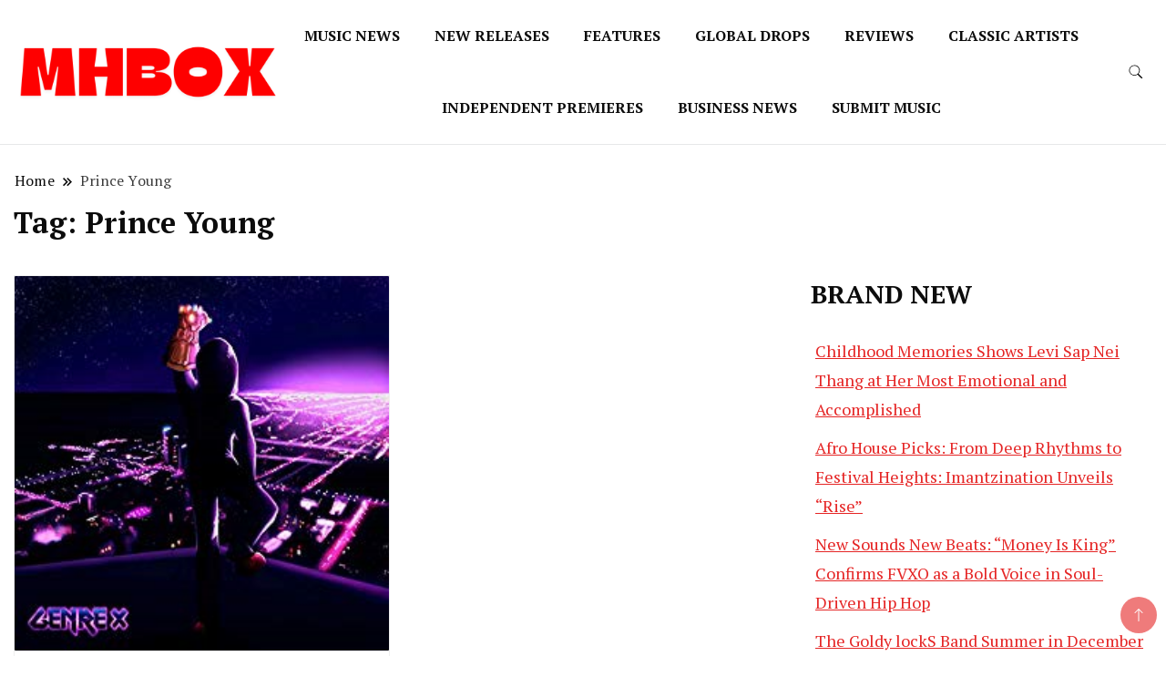

--- FILE ---
content_type: text/html; charset=UTF-8
request_url: https://musichitbox.co.uk/tag/prince-young
body_size: 18473
content:
		<!DOCTYPE html>
		<html lang="en-US">
		<head itemscope itemtype="https://schema.org/WebSite">
		<meta charset="UTF-8">
		<meta name="viewport" content="width=device-width, initial-scale=1">
		<link rel="profile" href="http://gmpg.org/xfn/11">
		<meta name='robots' content='index, follow, max-image-preview:large, max-snippet:-1, max-video-preview:-1' />

	<!-- This site is optimized with the Yoast SEO plugin v26.8 - https://yoast.com/product/yoast-seo-wordpress/ -->
	<title>Prince Young Archives - Musichitbox</title>
	<link rel="canonical" href="https://musichitbox.co.uk/tag/prince-young" />
	<meta property="og:locale" content="en_US" />
	<meta property="og:type" content="article" />
	<meta property="og:title" content="Prince Young Archives - Musichitbox" />
	<meta property="og:url" content="https://musichitbox.co.uk/tag/prince-young" />
	<meta property="og:site_name" content="Musichitbox" />
	<meta name="twitter:card" content="summary_large_image" />
	<script type="application/ld+json" class="yoast-schema-graph">{"@context":"https://schema.org","@graph":[{"@type":"CollectionPage","@id":"https://musichitbox.co.uk/tag/prince-young","url":"https://musichitbox.co.uk/tag/prince-young","name":"Prince Young Archives - Musichitbox","isPartOf":{"@id":"https://musichitbox.co.uk/#website"},"primaryImageOfPage":{"@id":"https://musichitbox.co.uk/tag/prince-young#primaryimage"},"image":{"@id":"https://musichitbox.co.uk/tag/prince-young#primaryimage"},"thumbnailUrl":"https://musichitbox.co.uk/wp-content/uploads/2020/03/PRESTO.png","breadcrumb":{"@id":"https://musichitbox.co.uk/tag/prince-young#breadcrumb"},"inLanguage":"en-US"},{"@type":"ImageObject","inLanguage":"en-US","@id":"https://musichitbox.co.uk/tag/prince-young#primaryimage","url":"https://musichitbox.co.uk/wp-content/uploads/2020/03/PRESTO.png","contentUrl":"https://musichitbox.co.uk/wp-content/uploads/2020/03/PRESTO.png","width":256,"height":256},{"@type":"BreadcrumbList","@id":"https://musichitbox.co.uk/tag/prince-young#breadcrumb","itemListElement":[{"@type":"ListItem","position":1,"name":"Home","item":"https://musichitbox.co.uk/"},{"@type":"ListItem","position":2,"name":"Prince Young"}]},{"@type":"WebSite","@id":"https://musichitbox.co.uk/#website","url":"https://musichitbox.co.uk/","name":"Musichitbox","description":"Musichitbox / No 1 for Music News","publisher":{"@id":"https://musichitbox.co.uk/#organization"},"potentialAction":[{"@type":"SearchAction","target":{"@type":"EntryPoint","urlTemplate":"https://musichitbox.co.uk/?s={search_term_string}"},"query-input":{"@type":"PropertyValueSpecification","valueRequired":true,"valueName":"search_term_string"}}],"inLanguage":"en-US"},{"@type":"Organization","@id":"https://musichitbox.co.uk/#organization","name":"Musichitbox","url":"https://musichitbox.co.uk/","logo":{"@type":"ImageObject","inLanguage":"en-US","@id":"https://musichitbox.co.uk/#/schema/logo/image/","url":"https://musichitbox.co.uk/wp-content/uploads/2024/08/cropped-1.png","contentUrl":"https://musichitbox.co.uk/wp-content/uploads/2024/08/cropped-1.png","width":1563,"height":351,"caption":"Musichitbox"},"image":{"@id":"https://musichitbox.co.uk/#/schema/logo/image/"}}]}</script>
	<!-- / Yoast SEO plugin. -->


<link rel='dns-prefetch' href='//cdn.canvasjs.com' />
<link rel='dns-prefetch' href='//fonts.googleapis.com' />
<link rel="alternate" type="application/rss+xml" title="Musichitbox &raquo; Feed" href="https://musichitbox.co.uk/feed" />
<link rel="alternate" type="application/rss+xml" title="Musichitbox &raquo; Comments Feed" href="https://musichitbox.co.uk/comments/feed" />
<link rel="alternate" type="application/rss+xml" title="Musichitbox &raquo; Prince Young Tag Feed" href="https://musichitbox.co.uk/tag/prince-young/feed" />
<style id='wp-img-auto-sizes-contain-inline-css'>
img:is([sizes=auto i],[sizes^="auto," i]){contain-intrinsic-size:3000px 1500px}
/*# sourceURL=wp-img-auto-sizes-contain-inline-css */
</style>
<style id='wp-emoji-styles-inline-css'>

	img.wp-smiley, img.emoji {
		display: inline !important;
		border: none !important;
		box-shadow: none !important;
		height: 1em !important;
		width: 1em !important;
		margin: 0 0.07em !important;
		vertical-align: -0.1em !important;
		background: none !important;
		padding: 0 !important;
	}
/*# sourceURL=wp-emoji-styles-inline-css */
</style>
<style id='wp-block-library-inline-css'>
:root{--wp-block-synced-color:#7a00df;--wp-block-synced-color--rgb:122,0,223;--wp-bound-block-color:var(--wp-block-synced-color);--wp-editor-canvas-background:#ddd;--wp-admin-theme-color:#007cba;--wp-admin-theme-color--rgb:0,124,186;--wp-admin-theme-color-darker-10:#006ba1;--wp-admin-theme-color-darker-10--rgb:0,107,160.5;--wp-admin-theme-color-darker-20:#005a87;--wp-admin-theme-color-darker-20--rgb:0,90,135;--wp-admin-border-width-focus:2px}@media (min-resolution:192dpi){:root{--wp-admin-border-width-focus:1.5px}}.wp-element-button{cursor:pointer}:root .has-very-light-gray-background-color{background-color:#eee}:root .has-very-dark-gray-background-color{background-color:#313131}:root .has-very-light-gray-color{color:#eee}:root .has-very-dark-gray-color{color:#313131}:root .has-vivid-green-cyan-to-vivid-cyan-blue-gradient-background{background:linear-gradient(135deg,#00d084,#0693e3)}:root .has-purple-crush-gradient-background{background:linear-gradient(135deg,#34e2e4,#4721fb 50%,#ab1dfe)}:root .has-hazy-dawn-gradient-background{background:linear-gradient(135deg,#faaca8,#dad0ec)}:root .has-subdued-olive-gradient-background{background:linear-gradient(135deg,#fafae1,#67a671)}:root .has-atomic-cream-gradient-background{background:linear-gradient(135deg,#fdd79a,#004a59)}:root .has-nightshade-gradient-background{background:linear-gradient(135deg,#330968,#31cdcf)}:root .has-midnight-gradient-background{background:linear-gradient(135deg,#020381,#2874fc)}:root{--wp--preset--font-size--normal:16px;--wp--preset--font-size--huge:42px}.has-regular-font-size{font-size:1em}.has-larger-font-size{font-size:2.625em}.has-normal-font-size{font-size:var(--wp--preset--font-size--normal)}.has-huge-font-size{font-size:var(--wp--preset--font-size--huge)}.has-text-align-center{text-align:center}.has-text-align-left{text-align:left}.has-text-align-right{text-align:right}.has-fit-text{white-space:nowrap!important}#end-resizable-editor-section{display:none}.aligncenter{clear:both}.items-justified-left{justify-content:flex-start}.items-justified-center{justify-content:center}.items-justified-right{justify-content:flex-end}.items-justified-space-between{justify-content:space-between}.screen-reader-text{border:0;clip-path:inset(50%);height:1px;margin:-1px;overflow:hidden;padding:0;position:absolute;width:1px;word-wrap:normal!important}.screen-reader-text:focus{background-color:#ddd;clip-path:none;color:#444;display:block;font-size:1em;height:auto;left:5px;line-height:normal;padding:15px 23px 14px;text-decoration:none;top:5px;width:auto;z-index:100000}html :where(.has-border-color){border-style:solid}html :where([style*=border-top-color]){border-top-style:solid}html :where([style*=border-right-color]){border-right-style:solid}html :where([style*=border-bottom-color]){border-bottom-style:solid}html :where([style*=border-left-color]){border-left-style:solid}html :where([style*=border-width]){border-style:solid}html :where([style*=border-top-width]){border-top-style:solid}html :where([style*=border-right-width]){border-right-style:solid}html :where([style*=border-bottom-width]){border-bottom-style:solid}html :where([style*=border-left-width]){border-left-style:solid}html :where(img[class*=wp-image-]){height:auto;max-width:100%}:where(figure){margin:0 0 1em}html :where(.is-position-sticky){--wp-admin--admin-bar--position-offset:var(--wp-admin--admin-bar--height,0px)}@media screen and (max-width:600px){html :where(.is-position-sticky){--wp-admin--admin-bar--position-offset:0px}}

/*# sourceURL=wp-block-library-inline-css */
</style><style id='wp-block-heading-inline-css'>
h1:where(.wp-block-heading).has-background,h2:where(.wp-block-heading).has-background,h3:where(.wp-block-heading).has-background,h4:where(.wp-block-heading).has-background,h5:where(.wp-block-heading).has-background,h6:where(.wp-block-heading).has-background{padding:1.25em 2.375em}h1.has-text-align-left[style*=writing-mode]:where([style*=vertical-lr]),h1.has-text-align-right[style*=writing-mode]:where([style*=vertical-rl]),h2.has-text-align-left[style*=writing-mode]:where([style*=vertical-lr]),h2.has-text-align-right[style*=writing-mode]:where([style*=vertical-rl]),h3.has-text-align-left[style*=writing-mode]:where([style*=vertical-lr]),h3.has-text-align-right[style*=writing-mode]:where([style*=vertical-rl]),h4.has-text-align-left[style*=writing-mode]:where([style*=vertical-lr]),h4.has-text-align-right[style*=writing-mode]:where([style*=vertical-rl]),h5.has-text-align-left[style*=writing-mode]:where([style*=vertical-lr]),h5.has-text-align-right[style*=writing-mode]:where([style*=vertical-rl]),h6.has-text-align-left[style*=writing-mode]:where([style*=vertical-lr]),h6.has-text-align-right[style*=writing-mode]:where([style*=vertical-rl]){rotate:180deg}
/*# sourceURL=https://musichitbox.co.uk/wp-includes/blocks/heading/style.min.css */
</style>
<style id='wp-block-image-inline-css'>
.wp-block-image>a,.wp-block-image>figure>a{display:inline-block}.wp-block-image img{box-sizing:border-box;height:auto;max-width:100%;vertical-align:bottom}@media not (prefers-reduced-motion){.wp-block-image img.hide{visibility:hidden}.wp-block-image img.show{animation:show-content-image .4s}}.wp-block-image[style*=border-radius] img,.wp-block-image[style*=border-radius]>a{border-radius:inherit}.wp-block-image.has-custom-border img{box-sizing:border-box}.wp-block-image.aligncenter{text-align:center}.wp-block-image.alignfull>a,.wp-block-image.alignwide>a{width:100%}.wp-block-image.alignfull img,.wp-block-image.alignwide img{height:auto;width:100%}.wp-block-image .aligncenter,.wp-block-image .alignleft,.wp-block-image .alignright,.wp-block-image.aligncenter,.wp-block-image.alignleft,.wp-block-image.alignright{display:table}.wp-block-image .aligncenter>figcaption,.wp-block-image .alignleft>figcaption,.wp-block-image .alignright>figcaption,.wp-block-image.aligncenter>figcaption,.wp-block-image.alignleft>figcaption,.wp-block-image.alignright>figcaption{caption-side:bottom;display:table-caption}.wp-block-image .alignleft{float:left;margin:.5em 1em .5em 0}.wp-block-image .alignright{float:right;margin:.5em 0 .5em 1em}.wp-block-image .aligncenter{margin-left:auto;margin-right:auto}.wp-block-image :where(figcaption){margin-bottom:1em;margin-top:.5em}.wp-block-image.is-style-circle-mask img{border-radius:9999px}@supports ((-webkit-mask-image:none) or (mask-image:none)) or (-webkit-mask-image:none){.wp-block-image.is-style-circle-mask img{border-radius:0;-webkit-mask-image:url('data:image/svg+xml;utf8,<svg viewBox="0 0 100 100" xmlns="http://www.w3.org/2000/svg"><circle cx="50" cy="50" r="50"/></svg>');mask-image:url('data:image/svg+xml;utf8,<svg viewBox="0 0 100 100" xmlns="http://www.w3.org/2000/svg"><circle cx="50" cy="50" r="50"/></svg>');mask-mode:alpha;-webkit-mask-position:center;mask-position:center;-webkit-mask-repeat:no-repeat;mask-repeat:no-repeat;-webkit-mask-size:contain;mask-size:contain}}:root :where(.wp-block-image.is-style-rounded img,.wp-block-image .is-style-rounded img){border-radius:9999px}.wp-block-image figure{margin:0}.wp-lightbox-container{display:flex;flex-direction:column;position:relative}.wp-lightbox-container img{cursor:zoom-in}.wp-lightbox-container img:hover+button{opacity:1}.wp-lightbox-container button{align-items:center;backdrop-filter:blur(16px) saturate(180%);background-color:#5a5a5a40;border:none;border-radius:4px;cursor:zoom-in;display:flex;height:20px;justify-content:center;opacity:0;padding:0;position:absolute;right:16px;text-align:center;top:16px;width:20px;z-index:100}@media not (prefers-reduced-motion){.wp-lightbox-container button{transition:opacity .2s ease}}.wp-lightbox-container button:focus-visible{outline:3px auto #5a5a5a40;outline:3px auto -webkit-focus-ring-color;outline-offset:3px}.wp-lightbox-container button:hover{cursor:pointer;opacity:1}.wp-lightbox-container button:focus{opacity:1}.wp-lightbox-container button:focus,.wp-lightbox-container button:hover,.wp-lightbox-container button:not(:hover):not(:active):not(.has-background){background-color:#5a5a5a40;border:none}.wp-lightbox-overlay{box-sizing:border-box;cursor:zoom-out;height:100vh;left:0;overflow:hidden;position:fixed;top:0;visibility:hidden;width:100%;z-index:100000}.wp-lightbox-overlay .close-button{align-items:center;cursor:pointer;display:flex;justify-content:center;min-height:40px;min-width:40px;padding:0;position:absolute;right:calc(env(safe-area-inset-right) + 16px);top:calc(env(safe-area-inset-top) + 16px);z-index:5000000}.wp-lightbox-overlay .close-button:focus,.wp-lightbox-overlay .close-button:hover,.wp-lightbox-overlay .close-button:not(:hover):not(:active):not(.has-background){background:none;border:none}.wp-lightbox-overlay .lightbox-image-container{height:var(--wp--lightbox-container-height);left:50%;overflow:hidden;position:absolute;top:50%;transform:translate(-50%,-50%);transform-origin:top left;width:var(--wp--lightbox-container-width);z-index:9999999999}.wp-lightbox-overlay .wp-block-image{align-items:center;box-sizing:border-box;display:flex;height:100%;justify-content:center;margin:0;position:relative;transform-origin:0 0;width:100%;z-index:3000000}.wp-lightbox-overlay .wp-block-image img{height:var(--wp--lightbox-image-height);min-height:var(--wp--lightbox-image-height);min-width:var(--wp--lightbox-image-width);width:var(--wp--lightbox-image-width)}.wp-lightbox-overlay .wp-block-image figcaption{display:none}.wp-lightbox-overlay button{background:none;border:none}.wp-lightbox-overlay .scrim{background-color:#fff;height:100%;opacity:.9;position:absolute;width:100%;z-index:2000000}.wp-lightbox-overlay.active{visibility:visible}@media not (prefers-reduced-motion){.wp-lightbox-overlay.active{animation:turn-on-visibility .25s both}.wp-lightbox-overlay.active img{animation:turn-on-visibility .35s both}.wp-lightbox-overlay.show-closing-animation:not(.active){animation:turn-off-visibility .35s both}.wp-lightbox-overlay.show-closing-animation:not(.active) img{animation:turn-off-visibility .25s both}.wp-lightbox-overlay.zoom.active{animation:none;opacity:1;visibility:visible}.wp-lightbox-overlay.zoom.active .lightbox-image-container{animation:lightbox-zoom-in .4s}.wp-lightbox-overlay.zoom.active .lightbox-image-container img{animation:none}.wp-lightbox-overlay.zoom.active .scrim{animation:turn-on-visibility .4s forwards}.wp-lightbox-overlay.zoom.show-closing-animation:not(.active){animation:none}.wp-lightbox-overlay.zoom.show-closing-animation:not(.active) .lightbox-image-container{animation:lightbox-zoom-out .4s}.wp-lightbox-overlay.zoom.show-closing-animation:not(.active) .lightbox-image-container img{animation:none}.wp-lightbox-overlay.zoom.show-closing-animation:not(.active) .scrim{animation:turn-off-visibility .4s forwards}}@keyframes show-content-image{0%{visibility:hidden}99%{visibility:hidden}to{visibility:visible}}@keyframes turn-on-visibility{0%{opacity:0}to{opacity:1}}@keyframes turn-off-visibility{0%{opacity:1;visibility:visible}99%{opacity:0;visibility:visible}to{opacity:0;visibility:hidden}}@keyframes lightbox-zoom-in{0%{transform:translate(calc((-100vw + var(--wp--lightbox-scrollbar-width))/2 + var(--wp--lightbox-initial-left-position)),calc(-50vh + var(--wp--lightbox-initial-top-position))) scale(var(--wp--lightbox-scale))}to{transform:translate(-50%,-50%) scale(1)}}@keyframes lightbox-zoom-out{0%{transform:translate(-50%,-50%) scale(1);visibility:visible}99%{visibility:visible}to{transform:translate(calc((-100vw + var(--wp--lightbox-scrollbar-width))/2 + var(--wp--lightbox-initial-left-position)),calc(-50vh + var(--wp--lightbox-initial-top-position))) scale(var(--wp--lightbox-scale));visibility:hidden}}
/*# sourceURL=https://musichitbox.co.uk/wp-includes/blocks/image/style.min.css */
</style>
<style id='wp-block-latest-posts-inline-css'>
.wp-block-latest-posts{box-sizing:border-box}.wp-block-latest-posts.alignleft{margin-right:2em}.wp-block-latest-posts.alignright{margin-left:2em}.wp-block-latest-posts.wp-block-latest-posts__list{list-style:none}.wp-block-latest-posts.wp-block-latest-posts__list li{clear:both;overflow-wrap:break-word}.wp-block-latest-posts.is-grid{display:flex;flex-wrap:wrap}.wp-block-latest-posts.is-grid li{margin:0 1.25em 1.25em 0;width:100%}@media (min-width:600px){.wp-block-latest-posts.columns-2 li{width:calc(50% - .625em)}.wp-block-latest-posts.columns-2 li:nth-child(2n){margin-right:0}.wp-block-latest-posts.columns-3 li{width:calc(33.33333% - .83333em)}.wp-block-latest-posts.columns-3 li:nth-child(3n){margin-right:0}.wp-block-latest-posts.columns-4 li{width:calc(25% - .9375em)}.wp-block-latest-posts.columns-4 li:nth-child(4n){margin-right:0}.wp-block-latest-posts.columns-5 li{width:calc(20% - 1em)}.wp-block-latest-posts.columns-5 li:nth-child(5n){margin-right:0}.wp-block-latest-posts.columns-6 li{width:calc(16.66667% - 1.04167em)}.wp-block-latest-posts.columns-6 li:nth-child(6n){margin-right:0}}:root :where(.wp-block-latest-posts.is-grid){padding:0}:root :where(.wp-block-latest-posts.wp-block-latest-posts__list){padding-left:0}.wp-block-latest-posts__post-author,.wp-block-latest-posts__post-date{display:block;font-size:.8125em}.wp-block-latest-posts__post-excerpt,.wp-block-latest-posts__post-full-content{margin-bottom:1em;margin-top:.5em}.wp-block-latest-posts__featured-image a{display:inline-block}.wp-block-latest-posts__featured-image img{height:auto;max-width:100%;width:auto}.wp-block-latest-posts__featured-image.alignleft{float:left;margin-right:1em}.wp-block-latest-posts__featured-image.alignright{float:right;margin-left:1em}.wp-block-latest-posts__featured-image.aligncenter{margin-bottom:1em;text-align:center}
/*# sourceURL=https://musichitbox.co.uk/wp-includes/blocks/latest-posts/style.min.css */
</style>
<style id='global-styles-inline-css'>
:root{--wp--preset--aspect-ratio--square: 1;--wp--preset--aspect-ratio--4-3: 4/3;--wp--preset--aspect-ratio--3-4: 3/4;--wp--preset--aspect-ratio--3-2: 3/2;--wp--preset--aspect-ratio--2-3: 2/3;--wp--preset--aspect-ratio--16-9: 16/9;--wp--preset--aspect-ratio--9-16: 9/16;--wp--preset--color--black: #000000;--wp--preset--color--cyan-bluish-gray: #abb8c3;--wp--preset--color--white: #ffffff;--wp--preset--color--pale-pink: #f78da7;--wp--preset--color--vivid-red: #cf2e2e;--wp--preset--color--luminous-vivid-orange: #ff6900;--wp--preset--color--luminous-vivid-amber: #fcb900;--wp--preset--color--light-green-cyan: #7bdcb5;--wp--preset--color--vivid-green-cyan: #00d084;--wp--preset--color--pale-cyan-blue: #8ed1fc;--wp--preset--color--vivid-cyan-blue: #0693e3;--wp--preset--color--vivid-purple: #9b51e0;--wp--preset--gradient--vivid-cyan-blue-to-vivid-purple: linear-gradient(135deg,rgb(6,147,227) 0%,rgb(155,81,224) 100%);--wp--preset--gradient--light-green-cyan-to-vivid-green-cyan: linear-gradient(135deg,rgb(122,220,180) 0%,rgb(0,208,130) 100%);--wp--preset--gradient--luminous-vivid-amber-to-luminous-vivid-orange: linear-gradient(135deg,rgb(252,185,0) 0%,rgb(255,105,0) 100%);--wp--preset--gradient--luminous-vivid-orange-to-vivid-red: linear-gradient(135deg,rgb(255,105,0) 0%,rgb(207,46,46) 100%);--wp--preset--gradient--very-light-gray-to-cyan-bluish-gray: linear-gradient(135deg,rgb(238,238,238) 0%,rgb(169,184,195) 100%);--wp--preset--gradient--cool-to-warm-spectrum: linear-gradient(135deg,rgb(74,234,220) 0%,rgb(151,120,209) 20%,rgb(207,42,186) 40%,rgb(238,44,130) 60%,rgb(251,105,98) 80%,rgb(254,248,76) 100%);--wp--preset--gradient--blush-light-purple: linear-gradient(135deg,rgb(255,206,236) 0%,rgb(152,150,240) 100%);--wp--preset--gradient--blush-bordeaux: linear-gradient(135deg,rgb(254,205,165) 0%,rgb(254,45,45) 50%,rgb(107,0,62) 100%);--wp--preset--gradient--luminous-dusk: linear-gradient(135deg,rgb(255,203,112) 0%,rgb(199,81,192) 50%,rgb(65,88,208) 100%);--wp--preset--gradient--pale-ocean: linear-gradient(135deg,rgb(255,245,203) 0%,rgb(182,227,212) 50%,rgb(51,167,181) 100%);--wp--preset--gradient--electric-grass: linear-gradient(135deg,rgb(202,248,128) 0%,rgb(113,206,126) 100%);--wp--preset--gradient--midnight: linear-gradient(135deg,rgb(2,3,129) 0%,rgb(40,116,252) 100%);--wp--preset--font-size--small: 13px;--wp--preset--font-size--medium: 20px;--wp--preset--font-size--large: 36px;--wp--preset--font-size--x-large: 42px;--wp--preset--spacing--20: 0.44rem;--wp--preset--spacing--30: 0.67rem;--wp--preset--spacing--40: 1rem;--wp--preset--spacing--50: 1.5rem;--wp--preset--spacing--60: 2.25rem;--wp--preset--spacing--70: 3.38rem;--wp--preset--spacing--80: 5.06rem;--wp--preset--shadow--natural: 6px 6px 9px rgba(0, 0, 0, 0.2);--wp--preset--shadow--deep: 12px 12px 50px rgba(0, 0, 0, 0.4);--wp--preset--shadow--sharp: 6px 6px 0px rgba(0, 0, 0, 0.2);--wp--preset--shadow--outlined: 6px 6px 0px -3px rgb(255, 255, 255), 6px 6px rgb(0, 0, 0);--wp--preset--shadow--crisp: 6px 6px 0px rgb(0, 0, 0);}:where(.is-layout-flex){gap: 0.5em;}:where(.is-layout-grid){gap: 0.5em;}body .is-layout-flex{display: flex;}.is-layout-flex{flex-wrap: wrap;align-items: center;}.is-layout-flex > :is(*, div){margin: 0;}body .is-layout-grid{display: grid;}.is-layout-grid > :is(*, div){margin: 0;}:where(.wp-block-columns.is-layout-flex){gap: 2em;}:where(.wp-block-columns.is-layout-grid){gap: 2em;}:where(.wp-block-post-template.is-layout-flex){gap: 1.25em;}:where(.wp-block-post-template.is-layout-grid){gap: 1.25em;}.has-black-color{color: var(--wp--preset--color--black) !important;}.has-cyan-bluish-gray-color{color: var(--wp--preset--color--cyan-bluish-gray) !important;}.has-white-color{color: var(--wp--preset--color--white) !important;}.has-pale-pink-color{color: var(--wp--preset--color--pale-pink) !important;}.has-vivid-red-color{color: var(--wp--preset--color--vivid-red) !important;}.has-luminous-vivid-orange-color{color: var(--wp--preset--color--luminous-vivid-orange) !important;}.has-luminous-vivid-amber-color{color: var(--wp--preset--color--luminous-vivid-amber) !important;}.has-light-green-cyan-color{color: var(--wp--preset--color--light-green-cyan) !important;}.has-vivid-green-cyan-color{color: var(--wp--preset--color--vivid-green-cyan) !important;}.has-pale-cyan-blue-color{color: var(--wp--preset--color--pale-cyan-blue) !important;}.has-vivid-cyan-blue-color{color: var(--wp--preset--color--vivid-cyan-blue) !important;}.has-vivid-purple-color{color: var(--wp--preset--color--vivid-purple) !important;}.has-black-background-color{background-color: var(--wp--preset--color--black) !important;}.has-cyan-bluish-gray-background-color{background-color: var(--wp--preset--color--cyan-bluish-gray) !important;}.has-white-background-color{background-color: var(--wp--preset--color--white) !important;}.has-pale-pink-background-color{background-color: var(--wp--preset--color--pale-pink) !important;}.has-vivid-red-background-color{background-color: var(--wp--preset--color--vivid-red) !important;}.has-luminous-vivid-orange-background-color{background-color: var(--wp--preset--color--luminous-vivid-orange) !important;}.has-luminous-vivid-amber-background-color{background-color: var(--wp--preset--color--luminous-vivid-amber) !important;}.has-light-green-cyan-background-color{background-color: var(--wp--preset--color--light-green-cyan) !important;}.has-vivid-green-cyan-background-color{background-color: var(--wp--preset--color--vivid-green-cyan) !important;}.has-pale-cyan-blue-background-color{background-color: var(--wp--preset--color--pale-cyan-blue) !important;}.has-vivid-cyan-blue-background-color{background-color: var(--wp--preset--color--vivid-cyan-blue) !important;}.has-vivid-purple-background-color{background-color: var(--wp--preset--color--vivid-purple) !important;}.has-black-border-color{border-color: var(--wp--preset--color--black) !important;}.has-cyan-bluish-gray-border-color{border-color: var(--wp--preset--color--cyan-bluish-gray) !important;}.has-white-border-color{border-color: var(--wp--preset--color--white) !important;}.has-pale-pink-border-color{border-color: var(--wp--preset--color--pale-pink) !important;}.has-vivid-red-border-color{border-color: var(--wp--preset--color--vivid-red) !important;}.has-luminous-vivid-orange-border-color{border-color: var(--wp--preset--color--luminous-vivid-orange) !important;}.has-luminous-vivid-amber-border-color{border-color: var(--wp--preset--color--luminous-vivid-amber) !important;}.has-light-green-cyan-border-color{border-color: var(--wp--preset--color--light-green-cyan) !important;}.has-vivid-green-cyan-border-color{border-color: var(--wp--preset--color--vivid-green-cyan) !important;}.has-pale-cyan-blue-border-color{border-color: var(--wp--preset--color--pale-cyan-blue) !important;}.has-vivid-cyan-blue-border-color{border-color: var(--wp--preset--color--vivid-cyan-blue) !important;}.has-vivid-purple-border-color{border-color: var(--wp--preset--color--vivid-purple) !important;}.has-vivid-cyan-blue-to-vivid-purple-gradient-background{background: var(--wp--preset--gradient--vivid-cyan-blue-to-vivid-purple) !important;}.has-light-green-cyan-to-vivid-green-cyan-gradient-background{background: var(--wp--preset--gradient--light-green-cyan-to-vivid-green-cyan) !important;}.has-luminous-vivid-amber-to-luminous-vivid-orange-gradient-background{background: var(--wp--preset--gradient--luminous-vivid-amber-to-luminous-vivid-orange) !important;}.has-luminous-vivid-orange-to-vivid-red-gradient-background{background: var(--wp--preset--gradient--luminous-vivid-orange-to-vivid-red) !important;}.has-very-light-gray-to-cyan-bluish-gray-gradient-background{background: var(--wp--preset--gradient--very-light-gray-to-cyan-bluish-gray) !important;}.has-cool-to-warm-spectrum-gradient-background{background: var(--wp--preset--gradient--cool-to-warm-spectrum) !important;}.has-blush-light-purple-gradient-background{background: var(--wp--preset--gradient--blush-light-purple) !important;}.has-blush-bordeaux-gradient-background{background: var(--wp--preset--gradient--blush-bordeaux) !important;}.has-luminous-dusk-gradient-background{background: var(--wp--preset--gradient--luminous-dusk) !important;}.has-pale-ocean-gradient-background{background: var(--wp--preset--gradient--pale-ocean) !important;}.has-electric-grass-gradient-background{background: var(--wp--preset--gradient--electric-grass) !important;}.has-midnight-gradient-background{background: var(--wp--preset--gradient--midnight) !important;}.has-small-font-size{font-size: var(--wp--preset--font-size--small) !important;}.has-medium-font-size{font-size: var(--wp--preset--font-size--medium) !important;}.has-large-font-size{font-size: var(--wp--preset--font-size--large) !important;}.has-x-large-font-size{font-size: var(--wp--preset--font-size--x-large) !important;}
/*# sourceURL=global-styles-inline-css */
</style>

<style id='classic-theme-styles-inline-css'>
/*! This file is auto-generated */
.wp-block-button__link{color:#fff;background-color:#32373c;border-radius:9999px;box-shadow:none;text-decoration:none;padding:calc(.667em + 2px) calc(1.333em + 2px);font-size:1.125em}.wp-block-file__button{background:#32373c;color:#fff;text-decoration:none}
/*# sourceURL=/wp-includes/css/classic-themes.min.css */
</style>
<link rel='stylesheet' id='dashicons-css' href='https://musichitbox.co.uk/wp-includes/css/dashicons.min.css?ver=6.9' media='all' />
<link rel='stylesheet' id='admin-bar-css' href='https://musichitbox.co.uk/wp-includes/css/admin-bar.min.css?ver=6.9' media='all' />
<style id='admin-bar-inline-css'>

    .canvasjs-chart-credit{
        display: none !important;
    }
    #vtrtsFreeChart canvas {
    border-radius: 6px;
}

.vtrts-free-adminbar-weekly-title {
    font-weight: bold;
    font-size: 14px;
    color: #fff;
    margin-bottom: 6px;
}

        #wpadminbar #wp-admin-bar-vtrts_free_top_button .ab-icon:before {
            content: "\f185";
            color: #1DAE22;
            top: 3px;
        }
    #wp-admin-bar-vtrts_pro_top_button .ab-item {
        min-width: 180px;
    }
    .vtrts-free-adminbar-dropdown {
        min-width: 420px ;
        padding: 18px 18px 12px 18px;
        background: #23282d;
        color: #fff;
        border-radius: 8px;
        box-shadow: 0 4px 24px rgba(0,0,0,0.15);
        margin-top: 10px;
    }
    .vtrts-free-adminbar-grid {
        display: grid;
        grid-template-columns: 1fr 1fr;
        gap: 18px 18px; /* row-gap column-gap */
        margin-bottom: 18px;
    }
    .vtrts-free-adminbar-card {
        background: #2c3338;
        border-radius: 8px;
        padding: 18px 18px 12px 18px;
        box-shadow: 0 2px 8px rgba(0,0,0,0.07);
        display: flex;
        flex-direction: column;
        align-items: flex-start;
    }
    /* Extra margin for the right column */
    .vtrts-free-adminbar-card:nth-child(2),
    .vtrts-free-adminbar-card:nth-child(4) {
        margin-left: 10px !important;
        padding-left: 10px !important;
                padding-top: 6px !important;

        margin-right: 10px !important;
        padding-right : 10px !important;
        margin-top: 10px !important;
    }
    .vtrts-free-adminbar-card:nth-child(1),
    .vtrts-free-adminbar-card:nth-child(3) {
        margin-left: 10px !important;
        padding-left: 10px !important;
                padding-top: 6px !important;

        margin-top: 10px !important;
                padding-right : 10px !important;

    }
    /* Extra margin for the bottom row */
    .vtrts-free-adminbar-card:nth-child(3),
    .vtrts-free-adminbar-card:nth-child(4) {
        margin-top: 6px !important;
        padding-top: 6px !important;
        margin-top: 10px !important;
    }
    .vtrts-free-adminbar-card-title {
        font-size: 14px;
        font-weight: 800;
        margin-bottom: 6px;
        color: #fff;
    }
    .vtrts-free-adminbar-card-value {
        font-size: 22px;
        font-weight: bold;
        color: #1DAE22;
        margin-bottom: 4px;
    }
    .vtrts-free-adminbar-card-sub {
        font-size: 12px;
        color: #aaa;
    }
    .vtrts-free-adminbar-btn-wrap {
        text-align: center;
        margin-top: 8px;
    }

    #wp-admin-bar-vtrts_free_top_button .ab-item{
    min-width: 80px !important;
        padding: 0px !important;
    .vtrts-free-adminbar-btn {
        display: inline-block;
        background: #1DAE22;
        color: #fff !important;
        font-weight: bold;
        padding: 8px 28px;
        border-radius: 6px;
        text-decoration: none;
        font-size: 15px;
        transition: background 0.2s;
        margin-top: 8px;
    }
    .vtrts-free-adminbar-btn:hover {
        background: #15991b;
        color: #fff !important;
    }

    .vtrts-free-adminbar-dropdown-wrap { min-width: 0; padding: 0; }
    #wpadminbar #wp-admin-bar-vtrts_free_top_button .vtrts-free-adminbar-dropdown { display: none; position: absolute; left: 0; top: 100%; z-index: 99999; }
    #wpadminbar #wp-admin-bar-vtrts_free_top_button:hover .vtrts-free-adminbar-dropdown { display: block; }
    
        .ab-empty-item #wp-admin-bar-vtrts_free_top_button-default .ab-empty-item{
    height:0px !important;
    padding :0px !important;
     }
            #wpadminbar .quicklinks .ab-empty-item{
        padding:0px !important;
    }
    .vtrts-free-adminbar-dropdown {
    min-width: 420px;
    padding: 18px 18px 12px 18px;
    background: #23282d;
    color: #fff;
    border-radius: 12px; /* more rounded */
    box-shadow: 0 8px 32px rgba(0,0,0,0.25); /* deeper shadow */
    margin-top: 10px;
}

.vtrts-free-adminbar-btn-wrap {
    text-align: center;
    margin-top: 18px; /* more space above */
}

.vtrts-free-adminbar-btn {
    display: inline-block;
    background: #1DAE22;
    color: #fff !important;
    font-weight: bold;
    padding: 5px 22px;
    border-radius: 8px;
    text-decoration: none;
    font-size: 17px;
    transition: background 0.2s, box-shadow 0.2s;
    margin-top: 8px;
    box-shadow: 0 2px 8px rgba(29,174,34,0.15);
    text-align: center;
    line-height: 1.6;
    
}
.vtrts-free-adminbar-btn:hover {
    background: #15991b;
    color: #fff !important;
    box-shadow: 0 4px 16px rgba(29,174,34,0.25);
}
    


/*# sourceURL=admin-bar-inline-css */
</style>
<link rel='stylesheet' id='news-blog-bootstrap-css' href='https://musichitbox.co.uk/wp-content/themes/news-blog/css/bootstrap.css?ver=6.9' media='all' />
<link rel='stylesheet' id='grand_news_cfg_parent-css' href='https://musichitbox.co.uk/wp-content/themes/news-blog/style.css?ver=6.9' media='all' />
<link rel='stylesheet' id='news-blog-google-fonts-css' href='https://fonts.googleapis.com/css?family=PT+Serif%3A300%2C300i%2C400%2C400i%2C700%2C700i%7CNunito+Sans%3A300%2C300i%2C400%2C400i%2C500%2C500i%2C600%2C600i&#038;subset=latin%2Clatin-ext' media='all' />
<link rel='stylesheet' id='news-blog-style-css' href='https://musichitbox.co.uk/wp-content/themes/grand-news/style.css?ver=6.9' media='all' />
<script id="ahc_front_js-js-extra">
var ahc_ajax_front = {"ajax_url":"https://musichitbox.co.uk/wp-admin/admin-ajax.php","plugin_url":"https://musichitbox.co.uk/wp-content/plugins/visitors-traffic-real-time-statistics/","page_id":"Tag: \u003Cspan\u003EPrince Young\u003C/span\u003E","page_title":"","post_type":""};
//# sourceURL=ahc_front_js-js-extra
</script>
<script src="https://musichitbox.co.uk/wp-content/plugins/visitors-traffic-real-time-statistics/js/front.js?ver=6.9" id="ahc_front_js-js"></script>
<script src="https://musichitbox.co.uk/wp-includes/js/jquery/jquery.min.js?ver=3.7.1" id="jquery-core-js"></script>
<script src="https://musichitbox.co.uk/wp-includes/js/jquery/jquery-migrate.min.js?ver=3.4.1" id="jquery-migrate-js"></script>
<script src="https://musichitbox.co.uk/wp-content/themes/news-blog/js/bootstrap.js?ver=6.9" id="news-blog-bootstrap-js"></script>
<script src="https://musichitbox.co.uk/wp-content/themes/news-blog/js/jquery.marquee.js?ver=6.9" id="news-blog--marquee-js"></script>
<link rel="https://api.w.org/" href="https://musichitbox.co.uk/wp-json/" /><link rel="alternate" title="JSON" type="application/json" href="https://musichitbox.co.uk/wp-json/wp/v2/tags/2260" /><link rel="EditURI" type="application/rsd+xml" title="RSD" href="https://musichitbox.co.uk/xmlrpc.php?rsd" />
<meta name="generator" content="WordPress 6.9" />
	<style type="text/css" id="custom-theme-colors" >
        :root {
            --gbl-primary-color: #e52525 ;
            --gbl-secondary-color: #32B9A5 ;
            --gbl-primary-font: PT Serif, Serif ;
            --gbl-secondary-font: Nunito Sans, Sans Serif ;
            --logo-width: 300 ;
            --header-text-color: #blank ;            
            --footer-color: #000000 ;
            --footer-text-color: #eee ;
            --content-width: 1280px ;
            --woo-bar-color: #fff ;  
            --woo-bar-bg-color: #e52525 ;
            --menu-text-color: #fff ;  
            --menu-bg-color: #e52525 ;  
            --text-color: #0c0c0c ;
            --topbar-bg-color: #000 ;
            --topbar-text-color: #fff ;
            --e-global-color-primary: #e52525 ;
            
        }
        .site-branding img.custom-logo {
            max-width:300px ;    
        }
        @media (min-width: 1024px) {
            #masthead {
                background-image:url('');
                background-size: cover;
                background-position: center center;
            }
        }
        body.custom-background-image .site, 
        body.custom-background-color .site,
        .mobile-navigation {
            background-color: #ffffff;
        }
        .site-footer {
            background:url("") ;
            background-repeat: no-repeat;
            background-size: cover;
            background-position: center center;
        }
        
        .site-footer .footer-overlay {
            background-color:#000000;
        }
                
	</style>
		<style type="text/css">
        			.site-title,
			.site-description {
				position: absolute;
				clip: rect(1px, 1px, 1px, 1px);
				}
					</style>
		<link rel="icon" href="https://musichitbox.co.uk/wp-content/uploads/2017/09/cropped-MHBOX_LOGO-1-32x32.png" sizes="32x32" />
<link rel="icon" href="https://musichitbox.co.uk/wp-content/uploads/2017/09/cropped-MHBOX_LOGO-1-192x192.png" sizes="192x192" />
<link rel="apple-touch-icon" href="https://musichitbox.co.uk/wp-content/uploads/2017/09/cropped-MHBOX_LOGO-1-180x180.png" />
<meta name="msapplication-TileImage" content="https://musichitbox.co.uk/wp-content/uploads/2017/09/cropped-MHBOX_LOGO-1-270x270.png" />
</head>

<body class="archive tag tag-prince-young tag-2260 wp-custom-logo wp-theme-news-blog wp-child-theme-grand-news hfeed layout-grid rightsidebar" itemscope itemtype="https://schema.org/WebPage">
    
		<div id="page" class="site">
			<a class="skip-link screen-reader-text" href="#primary">Skip to content</a>
		    
		<header id="masthead" class="site-header style-one 
        "
        itemscope itemtype="https://schema.org/WPHeader">
            
             
                         
			<div class=" main-menu-wrap ">
                <div class="container">
				<div class="header-wrapper">
					        <div class="site-branding" itemscope itemtype="https://schema.org/Organization">
            <a href="https://musichitbox.co.uk/" class="custom-logo-link" rel="home"><img width="1563" height="351" src="https://musichitbox.co.uk/wp-content/uploads/2024/08/cropped-1.png" class="custom-logo" alt="Musichitbox" decoding="async" fetchpriority="high" srcset="https://musichitbox.co.uk/wp-content/uploads/2024/08/cropped-1.png 1563w, https://musichitbox.co.uk/wp-content/uploads/2024/08/cropped-1-300x67.png 300w, https://musichitbox.co.uk/wp-content/uploads/2024/08/cropped-1-1024x230.png 1024w, https://musichitbox.co.uk/wp-content/uploads/2024/08/cropped-1-768x172.png 768w, https://musichitbox.co.uk/wp-content/uploads/2024/08/cropped-1-1536x345.png 1536w" sizes="(max-width: 1563px) 100vw, 1563px" /></a><div class="site-title-logo">                <p class="site-title" itemprop="name"><a href="https://musichitbox.co.uk/" rel="home" itemprop="url">Musichitbox</a></p>
                                <p class="site-description" itemprop="description">Musichitbox / No 1 for Music News</p>
                        </div>
        </div><!-- .site-branding -->
        					<div class="nav-wrap">
                        						<div class="header-left">
							            <nav id="site-navigation" class="main-navigation"  itemscope itemtype=https://schema.org/SiteNavigationElement>
                <div class="primary-menu-container"><ul id="primary-menu" class="menu"><li id="menu-item-1845" class="menu-item menu-item-type-taxonomy menu-item-object-category menu-item-1845"><a href="https://musichitbox.co.uk/category/music-news-musichitbox">Music News</a></li>
<li id="menu-item-8802" class="menu-item menu-item-type-taxonomy menu-item-object-category menu-item-8802"><a href="https://musichitbox.co.uk/category/music-news-musichitbox">New Releases</a></li>
<li id="menu-item-9010" class="menu-item menu-item-type-taxonomy menu-item-object-category menu-item-9010"><a href="https://musichitbox.co.uk/category/editorial-features">Features</a></li>
<li id="menu-item-8803" class="menu-item menu-item-type-taxonomy menu-item-object-category menu-item-8803"><a href="https://musichitbox.co.uk/category/music-news-musichitbox">Global Drops</a></li>
<li id="menu-item-9967" class="menu-item menu-item-type-taxonomy menu-item-object-category menu-item-9967"><a href="https://musichitbox.co.uk/category/reviews">Reviews</a></li>
<li id="menu-item-9947" class="menu-item menu-item-type-taxonomy menu-item-object-category menu-item-9947"><a href="https://musichitbox.co.uk/category/classic-artists">Classic Artists</a></li>
<li id="menu-item-9949" class="menu-item menu-item-type-taxonomy menu-item-object-category menu-item-9949"><a href="https://musichitbox.co.uk/category/music-news-musichitbox">Independent Premieres</a></li>
<li id="menu-item-9817" class="menu-item menu-item-type-taxonomy menu-item-object-category menu-item-9817"><a href="https://musichitbox.co.uk/category/business-news">Business News</a></li>
<li id="menu-item-9921" class="menu-item menu-item-type-post_type menu-item-object-page menu-item-9921"><a href="https://musichitbox.co.uk/music-blog-promotion-advertising-about-discover-media-uk">Submit Music</a></li>
</ul></div>            </nav>
        						</div>
						<div class="header-right">
								<div class="header-search">
		<button class="header-search-icon" aria-label="search form toggle" data-toggle-target=".search-modal" data-toggle-body-class="showing-search-modal" data-set-focus=".search-modal .search-field" aria-expanded="false">
			<svg xmlns="http://www.w3.org/2000/svg" width="16.197" height="16.546"
                viewBox="0 0 16.197 16.546" aria-label="Search Icon">
                <path id="icons8-search"
                    d="M9.939,3a5.939,5.939,0,1,0,3.472,10.754l4.6,4.585.983-.983L14.448,12.8A5.939,5.939,0,0,0,9.939,3Zm0,.7A5.24,5.24,0,1,1,4.7,8.939,5.235,5.235,0,0,1,9.939,3.7Z"
                    transform="translate(-3.5 -2.5) "
                    stroke-width="2"  />
            </svg>
		</button>
		<div class="header-search-form search-modal cover-modal" data-modal-target-string=".search-modal">
			<div class="header-search-inner-wrap">'
				<form role="search" method="get" class="search-form" action="https://musichitbox.co.uk/">
				<label>
					<span class="screen-reader-text">Search for:</span>
					<input type="search" class="search-field" placeholder="Search &hellip;" value="" name="s" />
				</label>
				<input type="submit" class="search-submit" value="Search" />
			</form>				<button aria-label="search form close" class="close" data-toggle-target=".search-modal" data-toggle-body-class="showing-search-modal" data-set-focus=".search-modal .search-field" aria-expanded="false"></button>
			</div>
		</div>
	</div><!-- .header-seearch -->
						</div>
                                                
					</div><!-- #site-navigation -->
				</div>
                </div>
			</div>
            
                <div class="mobile-header">
        <div class="header-main">
            <div class="container">
                <div class="mob-nav-site-branding-wrap">
                    <div class="header-center">
                                <div class="site-branding" itemscope itemtype="https://schema.org/Organization">
            <a href="https://musichitbox.co.uk/" class="custom-logo-link" rel="home"><img width="1563" height="351" src="https://musichitbox.co.uk/wp-content/uploads/2024/08/cropped-1.png" class="custom-logo" alt="Musichitbox" decoding="async" srcset="https://musichitbox.co.uk/wp-content/uploads/2024/08/cropped-1.png 1563w, https://musichitbox.co.uk/wp-content/uploads/2024/08/cropped-1-300x67.png 300w, https://musichitbox.co.uk/wp-content/uploads/2024/08/cropped-1-1024x230.png 1024w, https://musichitbox.co.uk/wp-content/uploads/2024/08/cropped-1-768x172.png 768w, https://musichitbox.co.uk/wp-content/uploads/2024/08/cropped-1-1536x345.png 1536w" sizes="(max-width: 1563px) 100vw, 1563px" /></a><div class="site-title-logo">                <p class="site-title" itemprop="name"><a href="https://musichitbox.co.uk/" rel="home" itemprop="url">Musichitbox</a></p>
                                <p class="site-description" itemprop="description">Musichitbox / No 1 for Music News</p>
                        </div>
        </div><!-- .site-branding -->
                            </div>
                    <button id="menu-opener" data-toggle-target=".main-menu-modal" data-toggle-body-class="showing-main-menu-modal" aria-expanded="false" data-set-focus=".close-main-nav-toggle">
                        <span></span>
                        <span></span>
                        <span></span>
                    </button>
                </div>
            </div>
        </div>
        <div class="mobile-header-wrap">
            <div class="mobile-menu-wrapper">
                <nav id="mobile-site-navigation" class="main-navigation mobile-navigation">        
                    <div class="primary-menu-list main-menu-modal cover-modal" data-modal-target-string=".main-menu-modal">                  
                        <button class="close close-main-nav-toggle" data-toggle-target=".main-menu-modal" data-toggle-body-class="showing-main-menu-modal" aria-expanded="false" data-set-focus=".main-menu-modal"></button>
                        <div class="mobile-social-wrap">
                              
                        </div>
                        <div class="mobile-menu" aria-label="Mobile">
                                        <nav id="mobile-navigation" class="main-navigation" >
                <div class="primary-menu-container"><ul id="primary-menu" class="menu"><li class="menu-item menu-item-type-taxonomy menu-item-object-category menu-item-1845"><a href="https://musichitbox.co.uk/category/music-news-musichitbox">Music News</a></li>
<li class="menu-item menu-item-type-taxonomy menu-item-object-category menu-item-8802"><a href="https://musichitbox.co.uk/category/music-news-musichitbox">New Releases</a></li>
<li class="menu-item menu-item-type-taxonomy menu-item-object-category menu-item-9010"><a href="https://musichitbox.co.uk/category/editorial-features">Features</a></li>
<li class="menu-item menu-item-type-taxonomy menu-item-object-category menu-item-8803"><a href="https://musichitbox.co.uk/category/music-news-musichitbox">Global Drops</a></li>
<li class="menu-item menu-item-type-taxonomy menu-item-object-category menu-item-9967"><a href="https://musichitbox.co.uk/category/reviews">Reviews</a></li>
<li class="menu-item menu-item-type-taxonomy menu-item-object-category menu-item-9947"><a href="https://musichitbox.co.uk/category/classic-artists">Classic Artists</a></li>
<li class="menu-item menu-item-type-taxonomy menu-item-object-category menu-item-9949"><a href="https://musichitbox.co.uk/category/music-news-musichitbox">Independent Premieres</a></li>
<li class="menu-item menu-item-type-taxonomy menu-item-object-category menu-item-9817"><a href="https://musichitbox.co.uk/category/business-news">Business News</a></li>
<li class="menu-item menu-item-type-post_type menu-item-object-page menu-item-9921"><a href="https://musichitbox.co.uk/music-blog-promotion-advertising-about-discover-media-uk">Submit Music</a></li>
</ul></div>            </nav>
                                </div>
                    </div>
                </nav><!-- #mobile-site-navigation -->
            </div>
        </div>  
    </div>
            
		</header><!-- #masthead -->
    

     		<header class="page-header">
			<div class="container">
				<div class="breadcrumb-wrapper">
					<header class="page-header"> <div ><div class="breadcrumb-wrapper"><div id="crumbs" itemscope itemtype="http://schema.org/BreadcrumbList">
                <span itemprop="itemListElement" itemscope itemtype="http://schema.org/ListItem">
                    <a href="https://musichitbox.co.uk" itemprop="item"><span itemprop="name">Home</span></a><meta itemprop="position" content="1" /><span class="separator"><svg width="13" height="13" viewBox="0 0 13 13" fill="none" xmlns="http://www.w3.org/2000/svg" aria-label="Breadcrumb Icon"><path d="M6.839 12.02L5.424 10.607L10.024 6.007L5.424 1.407L6.839 0L12.849 6.01L6.84 12.02H6.839ZM1.414 12.02L0 10.607L4.6 6.007L0 1.414L1.414 0L7.425 6.01L1.415 12.02H1.414V12.02Z" /></svg></span></span><span class="current" itemprop="itemListElement" itemscope itemtype="http://schema.org/ListItem"><a itemprop="item" href="https://musichitbox.co.uk/tag/prince-young"><span itemprop="name">Prince Young</span></a><meta itemprop="position" content="2" /></span></div></div></header><!-- .crumbs -->				</div>
				<h1 class="page-title">Tag: <span>Prince Young</span></h1>			</div>
		</header><!-- .page-header -->
	      <div class="content-area" id="primary">
          <div class="container">
              
              <div class="page-grid"> 
                  <main id="main" class="site-main">					
                      					
                      <div class="content-wrap-main">
                          <article id="post-5271" class="post-5271 post type-post status-publish format-standard has-post-thumbnail hentry category-music-news-musichitbox tag-hip-hop tag-music tag-music-blogs tag-music-promotion tag-my-way tag-political-science tag-pop-2 tag-presto-x tag-prince-young tag-rap tag-unexpected" itemscope itemtype="https://schema.org/Blog">
	
	<div class="image">
		
			<figure class="post-thumbnail">
				<a href="https://musichitbox.co.uk/presto-x-drops-the-chilled-my-way-that-makes-you-think-of-the-sound-of-waves-breaking-on-the-shore">
											<img width="256" height="256" src="https://musichitbox.co.uk/wp-content/uploads/2020/03/PRESTO.png" class="attachment-news_blog_popular_posts size-news_blog_popular_posts wp-post-image" alt="" itemprop="image" decoding="async" srcset="https://musichitbox.co.uk/wp-content/uploads/2020/03/PRESTO.png 256w, https://musichitbox.co.uk/wp-content/uploads/2020/03/PRESTO-150x150.png 150w" sizes="(max-width: 256px) 100vw, 256px" />                    
				</a>
			</figure>

				</div>

	<div class="archive-content-wrapper">		<header class="entry-header">
			<div class="entry-meta">
				<span class="category"><a href="https://musichitbox.co.uk/category/music-news-musichitbox">Music News</a></span>			</div><!-- .entry-meta -->
			<div class="entry-details">
				<h3 class="entry-title"><a href="https://musichitbox.co.uk/presto-x-drops-the-chilled-my-way-that-makes-you-think-of-the-sound-of-waves-breaking-on-the-shore" rel="bookmark">&#8216;Presto X&#8217; drops the chilled &#8216;My Way&#8217; that makes you think of the sound of waves breaking on the shore!</a></h3>			</div>
		</header><!-- .entry-header -->
		<div class="entry-content" itemprop="text">
		<p>What do Political Science and Music have in common? Bet you didn’t see that one coming, but I promise you it’s an exciting answer. Can’t guess it? That’s alright. It’s Presto X. That’s right, Presto X, also known as Prince Young, is an up-and-coming young musician, hailing from the very heart of the wonderfully musical [&hellip;]</p>
        <div class="auth-details">
            <div class="author-desc">            
                <div class="author-details">
                                        <div class="author-name">
                        <span class="byline" itemprop="author" itemscope itemtype="https://schema.org/Person"> By <span class="author vcard"><a class="url fn n" href="https://musichitbox.co.uk/author/musichitbox" itemprop="url"><span itemprop="name">musichitbox</span></a></span></span>                    </div>
                </div>
                <span class="date">
                    <span class="posted-on"><a href="https://musichitbox.co.uk/presto-x-drops-the-chilled-my-way-that-makes-you-think-of-the-sound-of-waves-breaking-on-the-shore" rel="bookmark"><time class="entry-date published updated" datetime="2020-03-07T07:59:12+00:00" itemprop="datePublished">March 7, 2020</time><time class="updated" datetime="2020-03-07T08:07:01+00:00" itemprop="dateModified">March 7, 2020</time></a></span>                </span>
				            </div>
        </div>
    	</div><!-- .entry-content -->
	</div>
</article><!-- #post-5271 -->
                      </div>
                      	
		<div class="default">			
					</div>
		                  </main><!-- #main -->
                  
<aside id="secondary" class="widget-area" role="complementary" itemscope itemtype="http://schema.org/WPSideBar">
	<section id="block-18" class="widget widget_block">
<h2 class="wp-block-heading">BRAND NEW</h2>
</section><section id="block-5" class="widget widget_block widget_recent_entries"><ul class="wp-block-latest-posts__list wp-block-latest-posts"><li><a class="wp-block-latest-posts__post-title" href="https://musichitbox.co.uk/childhood-memories-shows-levi-sap-nei-thang-her-most-emotional-and-accomplished">Childhood Memories Shows Levi Sap Nei Thang at Her Most Emotional and Accomplished</a></li>
<li><a class="wp-block-latest-posts__post-title" href="https://musichitbox.co.uk/afro-house-picks-from-deep-rhythms-to-festival-heights-imantzination-unveils-rise">Afro House Picks: From Deep Rhythms to Festival Heights: Imantzination Unveils “Rise”</a></li>
<li><a class="wp-block-latest-posts__post-title" href="https://musichitbox.co.uk/new-sounds-new-beats-money-is-king-confirms-fvxo-as-a-bold-voice-in-soul-driven-hip-hop">New Sounds New Beats: “Money Is King” Confirms FVXO as a Bold Voice in Soul-Driven Hip Hop</a></li>
<li><a class="wp-block-latest-posts__post-title" href="https://musichitbox.co.uk/the-goldy-locks-band-summer-in-december-delivers-heart-power-and-authentic-rock-spirit">The Goldy lockS Band Summer in December  Delivers Heart Power and Authentic Rock Spirit</a></li>
<li><a class="wp-block-latest-posts__post-title" href="https://musichitbox.co.uk/kers-wondering-on-giants-maps-out-a-classic-course">Ker’s &#8220;Wondering on Giants&#8221; Maps Out a Classic Course</a></li>
<li><a class="wp-block-latest-posts__post-title" href="https://musichitbox.co.uk/artist-spotlight-kerd-daikur-crafts-timeless-soul-songs-rooted-in-emotion-and-truth">Artist Spotlight Kērd DaiKur Crafts Timeless Soul Songs Rooted in Emotion and Truth</a></li>
<li><a class="wp-block-latest-posts__post-title" href="https://musichitbox.co.uk/on-its-always-something-bill-mandara-turns-punk-energy-into-heavy-rock-art">On It’s Always Something, Bill Mandara Turns Punk Energy into Heavy Rock Art</a></li>
<li><a class="wp-block-latest-posts__post-title" href="https://musichitbox.co.uk/brightest-skies-highlights-mna-matthew-nino-azcuys-modern-take-on-rap-and-rock">Brightest Skies Highlights MNA Matthew Nino Azcuy’s Modern Take on Rap and Rock</a></li>
<li><a class="wp-block-latest-posts__post-title" href="https://musichitbox.co.uk/why-modern-labels-are-shifting-from-playlist-dependence-to-conversion-based-fan-acquisition">Why Modern Labels Are Shifting From Playlist Dependence to Conversion-Based Fan Acquisition</a></li>
<li><a class="wp-block-latest-posts__post-title" href="https://musichitbox.co.uk/from-benin-city-to-the-uk-capital-greo-tells-a-migration-story-in-sound">From Benin City to the UK Capital, Greo Tells a Migration Story in Sound</a></li>
<li><a class="wp-block-latest-posts__post-title" href="https://musichitbox.co.uk/charlie-harris-catch-me-shines-as-a-sing-along-anthem-filled-with-heart-and-honesty">Charlie Harris Catch Me shines as a sing along anthem filled with heart and honesty</a></li>
<li><a class="wp-block-latest-posts__post-title" href="https://musichitbox.co.uk/shine-from-dj-santaq-and-neon-grace-blends-festive-spirit-with-sleek-pop-production">Shine from DJ SantaQ and Neon Grace blends festive spirit with sleek pop production</a></li>
<li><a class="wp-block-latest-posts__post-title" href="https://musichitbox.co.uk/talk-to-me-and-stay-affirm-vas-michaels-strong-artistic-identity-and-synth-based-sound">Talk to Me and Stay affirm Vas Michael’s strong artistic identity and synth based sound</a></li>
<li><a class="wp-block-latest-posts__post-title" href="https://musichitbox.co.uk/this-love-is-my-homeland-a-warm-emotional-folk-pop-release-from-richard-simonian">This Love Is My Homeland A Warm Emotional Folk Pop Release from Richard Simonian</a></li>
<li><a class="wp-block-latest-posts__post-title" href="https://musichitbox.co.uk/mhbox-review-rock-is-alive-and-rising-joseph-h-dean-delivers-country-hit-women-or-whiskey">MHBOX Review: Rock Is Alive and Rising Joseph H Dean Delivers Country Hit Women Or Whiskey</a></li>
<li><a class="wp-block-latest-posts__post-title" href="https://musichitbox.co.uk/somewhere-in-the-heavens-a-stirring-tribute-from-songwriter-richard-simonian">Somewhere in the Heavens A Stirring Tribute from Songwriter Richard Simonian</a></li>
<li><a class="wp-block-latest-posts__post-title" href="https://musichitbox.co.uk/tracygirl-releases-hiphops-classical-musics-fusion-blending-passionate-strings-and-vibrant-hip-hop-energy">Tracygirl Releases “Hiphops Classical Musics Fusion,” Blending Passionate Strings and Vibrant Hip Hop Energy</a></li>
<li><a class="wp-block-latest-posts__post-title" href="https://musichitbox.co.uk/editors-spotify-choice-identity-migration-and-grit-shape-greos-new-single-wa-do-ghe">Editor&#8217;s Spotify Choice: Identity, Migration, and Grit Shape Greo’s New Single Wa Do Ghe</a></li>
<li><a class="wp-block-latest-posts__post-title" href="https://musichitbox.co.uk/daforce-fires-off-razor-sharp-bars-on-the-explosive-new-track-survival">DaForce fires off razor sharp bars on the explosive new track Survival</a></li>
<li><a class="wp-block-latest-posts__post-title" href="https://musichitbox.co.uk/icefall-from-odin-thorson-strikes-with-dark-guitars-and-thunderous-story-driven-rock">‘Icefall’ from Odin Thorson Strikes With Dark Guitars and Thunderous Story Driven Rock</a></li>
<li><a class="wp-block-latest-posts__post-title" href="https://musichitbox.co.uk/tracygirl-captures-hearts-with-moments-a-bright-and-melodic-nine-song-release">Tracygirl Captures Hearts With Moments, A Bright and Melodic Nine Song Release</a></li>
<li><a class="wp-block-latest-posts__post-title" href="https://musichitbox.co.uk/a-rising-talent-emerges-as-giselle-niemand-releases-the-infectious-fake-love">A Rising Talent Emerges as Giselle Niemand Releases the Infectious Fake Love</a></li>
<li><a class="wp-block-latest-posts__post-title" href="https://musichitbox.co.uk/zain-effendis-stunning-disney-composition-opening-earns-grammy-prestige">Zain Effendi’s Stunning Disney Composition “Opening” Earns GRAMMY® Prestige</a></li>
<li><a class="wp-block-latest-posts__post-title" href="https://musichitbox.co.uk/from-poetry-to-pop-the-ai-dollz-transform-heartbreak-into-art-with-color-of-pain">From Poetry to Pop: The AI Dollz Transform Heartbreak into Art with ‘Color of Pain’</a></li>
<li><a class="wp-block-latest-posts__post-title" href="https://musichitbox.co.uk/drift-through-night-with-special-effects-nothin-matters-the-remix">Drift Through Night with Special Effects’ “Nothin Matters (The Remix)&#8221;</a></li>
</ul></section><section id="search-8" class="widget widget_search"><form role="search" method="get" class="search-form" action="https://musichitbox.co.uk/">
				<label>
					<span class="screen-reader-text">Search for:</span>
					<input type="search" class="search-field" placeholder="Search &hellip;" value="" name="s" />
				</label>
				<input type="submit" class="search-submit" value="Search" />
			</form></section></aside><!-- #secondary -->              </div>
              
          </div>
      </div>
	<footer id="colophon" class="site-footer" itemscope itemtype="https://schema.org/WPFooter" >
        <div class="footer-overlay">
                    <div class="footer-top">
                <div class="container">
                    <div class="grid column-4">
                                            <div class="col">
                           <section id="text-6" class="widget widget_text"><h2 class="widget-title" itemprop="name"><span>Music Hit Box</span></h2>			<div class="textwidget"><p>Powered by www.discovermediadigital.com Music News</p>
</div>
		</section><section id="custom_html-9" class="widget_text widget widget_custom_html"><div class="textwidget custom-html-widget"><a href="https://track.flexlinkspro.com/a.ashx?foid=1186444.139168349.I3270929&foc=2&fot=9999&fos=1" rel="nofollow" target="_blank" alt="Full Banner" title="468 x 60 - General" ><img border="0" src="https://content.flexlinks.com/sharedimages/products/139168349/3270929.gif" style="max-width: 100%;" /></a><img src="https://track.flexlinkspro.com/i.ashx?foid=1186444.139168349&fot=9999&foc=2&fos=1" border="0" width="0" height="0" style="opacity: 0;"/></div></section> 
                        </div>
                                            <div class="col">
                           <section id="custom_html-8" class="widget_text widget widget_custom_html"><div class="textwidget custom-html-widget"><a href="https://track.flexlinkspro.com/a.ashx?foid=1186444.136719764.I2469030&foc=2&fot=9999&fos=1" rel="nofollow" target="_blank" alt="Large Rectangle" title="Generic Banner" ><img border="0" src="https://content.flexlinks.com/sharedimages/products/136719764/2469030.gif" style="max-width: 100%;" /></a><img src="https://track.flexlinkspro.com/i.ashx?foid=1186444.136719764&fot=9999&foc=2&fos=1" border="0" width="0" height="0" style="opacity: 0;"/></div></section> 
                        </div>
                                            <div class="col">
                           <section id="media_image-21" class="widget widget_media_image"><h2 class="widget-title" itemprop="name"><span>Musichitbox &#8211; The World&#8217;s Best Music News Magazine</span></h2><a href="https://musichitbox.co.uk/benson-boones-meteoric-rise-a-year-of-hits-heartbreak-and-high-profile-performances"><img width="212" height="300" src="https://musichitbox.co.uk/wp-content/uploads/2024/08/Benson-Boone-Mhbox-1-212x300.jpg" class="image wp-image-9954  attachment-medium size-medium" alt="" style="max-width: 100%; height: auto;" decoding="async" loading="lazy" srcset="https://musichitbox.co.uk/wp-content/uploads/2024/08/Benson-Boone-Mhbox-1-212x300.jpg 212w, https://musichitbox.co.uk/wp-content/uploads/2024/08/Benson-Boone-Mhbox-1-724x1024.jpg 724w, https://musichitbox.co.uk/wp-content/uploads/2024/08/Benson-Boone-Mhbox-1-768x1086.jpg 768w, https://musichitbox.co.uk/wp-content/uploads/2024/08/Benson-Boone-Mhbox-1-1086x1536.jpg 1086w, https://musichitbox.co.uk/wp-content/uploads/2024/08/Benson-Boone-Mhbox-1-1448x2048.jpg 1448w, https://musichitbox.co.uk/wp-content/uploads/2024/08/Benson-Boone-Mhbox-1-1024x1448.jpg 1024w, https://musichitbox.co.uk/wp-content/uploads/2024/08/Benson-Boone-Mhbox-1-scaled.jpg 1810w" sizes="auto, (max-width: 212px) 100vw, 212px" /></a></section> 
                        </div>
                                            <div class="col">
                           <section id="block-9" class="widget widget_block widget_media_image">
<figure class="wp-block-image size-full"><img loading="lazy" decoding="async" width="1563" height="351" src="https://musichitbox.co.uk/wp-content/uploads/2024/08/cropped-1.png" alt="" class="wp-image-9936" srcset="https://musichitbox.co.uk/wp-content/uploads/2024/08/cropped-1.png 1563w, https://musichitbox.co.uk/wp-content/uploads/2024/08/cropped-1-300x67.png 300w, https://musichitbox.co.uk/wp-content/uploads/2024/08/cropped-1-1024x230.png 1024w, https://musichitbox.co.uk/wp-content/uploads/2024/08/cropped-1-768x172.png 768w, https://musichitbox.co.uk/wp-content/uploads/2024/08/cropped-1-1536x345.png 1536w" sizes="auto, (max-width: 1563px) 100vw, 1563px" /></figure>
</section> 
                        </div>
                                        </div>
                </div>
            </div>
                <div class="footer-bottom">
            
                       
            
            <div class="container footer-info" style="text-align:center">

                <div class="site-info"><span class="copy-right"> <a href="https://gradientthemes.com/">Musichitbox is published by www.discovermediadigital.com </a> </span></div> 
            </div>
        </div>
       
        </div>        
    </footer>
</div><!-- #page -->

<script type="speculationrules">
{"prefetch":[{"source":"document","where":{"and":[{"href_matches":"/*"},{"not":{"href_matches":["/wp-*.php","/wp-admin/*","/wp-content/uploads/*","/wp-content/*","/wp-content/plugins/*","/wp-content/themes/grand-news/*","/wp-content/themes/news-blog/*","/*\\?(.+)"]}},{"not":{"selector_matches":"a[rel~=\"nofollow\"]"}},{"not":{"selector_matches":".no-prefetch, .no-prefetch a"}}]},"eagerness":"conservative"}]}
</script>
    <div class="backtotop" style="bottom: 25px;" ><svg xmlns="http://www.w3.org/2000/svg" width="16" height="16"  class="bi bi-arrow-up" viewBox="0 0 16 16">
      <path fill-rule="evenodd" d="M8 15a.5.5 0 0 0 .5-.5V2.707l3.146 3.147a.5.5 0 0 0 .708-.708l-4-4a.5.5 0 0 0-.708 0l-4 4a.5.5 0 1 0 .708.708L7.5 2.707V14.5a.5.5 0 0 0 .5.5z"/>
    </svg></div>

<script src="https://cdn.canvasjs.com/canvasjs.min.js" id="canvasjs-free-js"></script>
<script src="https://musichitbox.co.uk/wp-content/themes/news-blog/inc/assets/js/navigation.js?ver=1.0.5" id="news-blog-navigation-js"></script>
<script src="https://musichitbox.co.uk/wp-content/themes/news-blog/js/modal.js?ver=1.0.5" id="news-blog-model-js"></script>
<script src="https://musichitbox.co.uk/wp-content/themes/news-blog/js/custom.js?ver=6.9" id="news-blog-custom-js"></script>
<script id="wp-emoji-settings" type="application/json">
{"baseUrl":"https://s.w.org/images/core/emoji/17.0.2/72x72/","ext":".png","svgUrl":"https://s.w.org/images/core/emoji/17.0.2/svg/","svgExt":".svg","source":{"concatemoji":"https://musichitbox.co.uk/wp-includes/js/wp-emoji-release.min.js?ver=6.9"}}
</script>
<script type="module">
/*! This file is auto-generated */
const a=JSON.parse(document.getElementById("wp-emoji-settings").textContent),o=(window._wpemojiSettings=a,"wpEmojiSettingsSupports"),s=["flag","emoji"];function i(e){try{var t={supportTests:e,timestamp:(new Date).valueOf()};sessionStorage.setItem(o,JSON.stringify(t))}catch(e){}}function c(e,t,n){e.clearRect(0,0,e.canvas.width,e.canvas.height),e.fillText(t,0,0);t=new Uint32Array(e.getImageData(0,0,e.canvas.width,e.canvas.height).data);e.clearRect(0,0,e.canvas.width,e.canvas.height),e.fillText(n,0,0);const a=new Uint32Array(e.getImageData(0,0,e.canvas.width,e.canvas.height).data);return t.every((e,t)=>e===a[t])}function p(e,t){e.clearRect(0,0,e.canvas.width,e.canvas.height),e.fillText(t,0,0);var n=e.getImageData(16,16,1,1);for(let e=0;e<n.data.length;e++)if(0!==n.data[e])return!1;return!0}function u(e,t,n,a){switch(t){case"flag":return n(e,"\ud83c\udff3\ufe0f\u200d\u26a7\ufe0f","\ud83c\udff3\ufe0f\u200b\u26a7\ufe0f")?!1:!n(e,"\ud83c\udde8\ud83c\uddf6","\ud83c\udde8\u200b\ud83c\uddf6")&&!n(e,"\ud83c\udff4\udb40\udc67\udb40\udc62\udb40\udc65\udb40\udc6e\udb40\udc67\udb40\udc7f","\ud83c\udff4\u200b\udb40\udc67\u200b\udb40\udc62\u200b\udb40\udc65\u200b\udb40\udc6e\u200b\udb40\udc67\u200b\udb40\udc7f");case"emoji":return!a(e,"\ud83e\u1fac8")}return!1}function f(e,t,n,a){let r;const o=(r="undefined"!=typeof WorkerGlobalScope&&self instanceof WorkerGlobalScope?new OffscreenCanvas(300,150):document.createElement("canvas")).getContext("2d",{willReadFrequently:!0}),s=(o.textBaseline="top",o.font="600 32px Arial",{});return e.forEach(e=>{s[e]=t(o,e,n,a)}),s}function r(e){var t=document.createElement("script");t.src=e,t.defer=!0,document.head.appendChild(t)}a.supports={everything:!0,everythingExceptFlag:!0},new Promise(t=>{let n=function(){try{var e=JSON.parse(sessionStorage.getItem(o));if("object"==typeof e&&"number"==typeof e.timestamp&&(new Date).valueOf()<e.timestamp+604800&&"object"==typeof e.supportTests)return e.supportTests}catch(e){}return null}();if(!n){if("undefined"!=typeof Worker&&"undefined"!=typeof OffscreenCanvas&&"undefined"!=typeof URL&&URL.createObjectURL&&"undefined"!=typeof Blob)try{var e="postMessage("+f.toString()+"("+[JSON.stringify(s),u.toString(),c.toString(),p.toString()].join(",")+"));",a=new Blob([e],{type:"text/javascript"});const r=new Worker(URL.createObjectURL(a),{name:"wpTestEmojiSupports"});return void(r.onmessage=e=>{i(n=e.data),r.terminate(),t(n)})}catch(e){}i(n=f(s,u,c,p))}t(n)}).then(e=>{for(const n in e)a.supports[n]=e[n],a.supports.everything=a.supports.everything&&a.supports[n],"flag"!==n&&(a.supports.everythingExceptFlag=a.supports.everythingExceptFlag&&a.supports[n]);var t;a.supports.everythingExceptFlag=a.supports.everythingExceptFlag&&!a.supports.flag,a.supports.everything||((t=a.source||{}).concatemoji?r(t.concatemoji):t.wpemoji&&t.twemoji&&(r(t.twemoji),r(t.wpemoji)))});
//# sourceURL=https://musichitbox.co.uk/wp-includes/js/wp-emoji-loader.min.js
</script>

</body>
</html>
